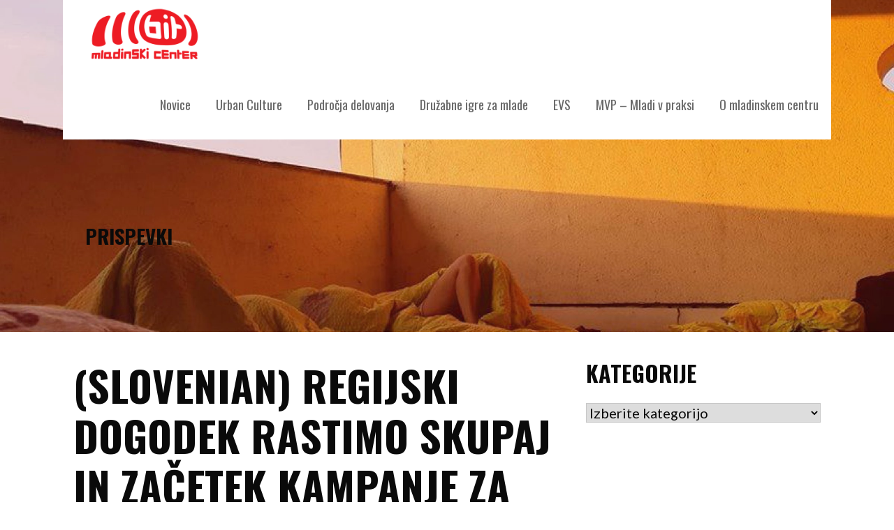

--- FILE ---
content_type: text/html; charset=UTF-8
request_url: http://mc-bit.si/2015/09/14/regijski-dogodek-rastimo-skupaj-in-zacetek-kampanje-za-delovna-mesta/
body_size: 13491
content:
<!DOCTYPE html>

<html lang="sl-SI">

<head>

	<meta charset="UTF-8">

	<meta name="viewport" content="width=device-width, initial-scale=1">

	<link rel="profile" href="http://gmpg.org/xfn/11">

	<link rel="pingback" href="http://mc-bit.si/xmlrpc.php">

	<title>(Slovenian) Regijski dogodek Rastimo skupaj in začetek kampanje za delovna mesta &#8211; Mladinski center BIT</title>
<meta name='robots' content='max-image-preview:large' />
<link rel='dns-prefetch' href='//fonts.googleapis.com' />
<link rel="alternate" type="application/rss+xml" title="Mladinski center BIT &raquo; Vir" href="http://mc-bit.si/feed/" />
<link rel="alternate" type="application/rss+xml" title="Mladinski center BIT &raquo; Vir komentarjev" href="http://mc-bit.si/comments/feed/" />
<link rel="alternate" type="text/calendar" title="Mladinski center BIT &raquo; iCal Feed" href="http://mc-bit.si/events/?ical=1" />
<link rel="alternate" type="application/rss+xml" title="Mladinski center BIT &raquo; (Slovenian) Regijski dogodek Rastimo skupaj in začetek kampanje za delovna mesta Vir komentarjev" href="http://mc-bit.si/2015/09/14/regijski-dogodek-rastimo-skupaj-in-zacetek-kampanje-za-delovna-mesta/feed/" />
<link rel="alternate" title="oEmbed (JSON)" type="application/json+oembed" href="http://mc-bit.si/wp-json/oembed/1.0/embed?url=http%3A%2F%2Fmc-bit.si%2F2015%2F09%2F14%2Fregijski-dogodek-rastimo-skupaj-in-zacetek-kampanje-za-delovna-mesta%2F" />
<link rel="alternate" title="oEmbed (XML)" type="text/xml+oembed" href="http://mc-bit.si/wp-json/oembed/1.0/embed?url=http%3A%2F%2Fmc-bit.si%2F2015%2F09%2F14%2Fregijski-dogodek-rastimo-skupaj-in-zacetek-kampanje-za-delovna-mesta%2F&#038;format=xml" />
<style id='wp-img-auto-sizes-contain-inline-css' type='text/css'>
img:is([sizes=auto i],[sizes^="auto," i]){contain-intrinsic-size:3000px 1500px}
/*# sourceURL=wp-img-auto-sizes-contain-inline-css */
</style>
<style id='wp-emoji-styles-inline-css' type='text/css'>

	img.wp-smiley, img.emoji {
		display: inline !important;
		border: none !important;
		box-shadow: none !important;
		height: 1em !important;
		width: 1em !important;
		margin: 0 0.07em !important;
		vertical-align: -0.1em !important;
		background: none !important;
		padding: 0 !important;
	}
/*# sourceURL=wp-emoji-styles-inline-css */
</style>
<link rel='stylesheet' id='wp-block-library-css' href='http://mc-bit.si/wp-includes/css/dist/block-library/style.min.css?ver=6.9' type='text/css' media='all' />
<style id='global-styles-inline-css' type='text/css'>
:root{--wp--preset--aspect-ratio--square: 1;--wp--preset--aspect-ratio--4-3: 4/3;--wp--preset--aspect-ratio--3-4: 3/4;--wp--preset--aspect-ratio--3-2: 3/2;--wp--preset--aspect-ratio--2-3: 2/3;--wp--preset--aspect-ratio--16-9: 16/9;--wp--preset--aspect-ratio--9-16: 9/16;--wp--preset--color--black: #000000;--wp--preset--color--cyan-bluish-gray: #abb8c3;--wp--preset--color--white: #ffffff;--wp--preset--color--pale-pink: #f78da7;--wp--preset--color--vivid-red: #cf2e2e;--wp--preset--color--luminous-vivid-orange: #ff6900;--wp--preset--color--luminous-vivid-amber: #fcb900;--wp--preset--color--light-green-cyan: #7bdcb5;--wp--preset--color--vivid-green-cyan: #00d084;--wp--preset--color--pale-cyan-blue: #8ed1fc;--wp--preset--color--vivid-cyan-blue: #0693e3;--wp--preset--color--vivid-purple: #9b51e0;--wp--preset--gradient--vivid-cyan-blue-to-vivid-purple: linear-gradient(135deg,rgb(6,147,227) 0%,rgb(155,81,224) 100%);--wp--preset--gradient--light-green-cyan-to-vivid-green-cyan: linear-gradient(135deg,rgb(122,220,180) 0%,rgb(0,208,130) 100%);--wp--preset--gradient--luminous-vivid-amber-to-luminous-vivid-orange: linear-gradient(135deg,rgb(252,185,0) 0%,rgb(255,105,0) 100%);--wp--preset--gradient--luminous-vivid-orange-to-vivid-red: linear-gradient(135deg,rgb(255,105,0) 0%,rgb(207,46,46) 100%);--wp--preset--gradient--very-light-gray-to-cyan-bluish-gray: linear-gradient(135deg,rgb(238,238,238) 0%,rgb(169,184,195) 100%);--wp--preset--gradient--cool-to-warm-spectrum: linear-gradient(135deg,rgb(74,234,220) 0%,rgb(151,120,209) 20%,rgb(207,42,186) 40%,rgb(238,44,130) 60%,rgb(251,105,98) 80%,rgb(254,248,76) 100%);--wp--preset--gradient--blush-light-purple: linear-gradient(135deg,rgb(255,206,236) 0%,rgb(152,150,240) 100%);--wp--preset--gradient--blush-bordeaux: linear-gradient(135deg,rgb(254,205,165) 0%,rgb(254,45,45) 50%,rgb(107,0,62) 100%);--wp--preset--gradient--luminous-dusk: linear-gradient(135deg,rgb(255,203,112) 0%,rgb(199,81,192) 50%,rgb(65,88,208) 100%);--wp--preset--gradient--pale-ocean: linear-gradient(135deg,rgb(255,245,203) 0%,rgb(182,227,212) 50%,rgb(51,167,181) 100%);--wp--preset--gradient--electric-grass: linear-gradient(135deg,rgb(202,248,128) 0%,rgb(113,206,126) 100%);--wp--preset--gradient--midnight: linear-gradient(135deg,rgb(2,3,129) 0%,rgb(40,116,252) 100%);--wp--preset--font-size--small: 13px;--wp--preset--font-size--medium: 20px;--wp--preset--font-size--large: 36px;--wp--preset--font-size--x-large: 42px;--wp--preset--spacing--20: 0.44rem;--wp--preset--spacing--30: 0.67rem;--wp--preset--spacing--40: 1rem;--wp--preset--spacing--50: 1.5rem;--wp--preset--spacing--60: 2.25rem;--wp--preset--spacing--70: 3.38rem;--wp--preset--spacing--80: 5.06rem;--wp--preset--shadow--natural: 6px 6px 9px rgba(0, 0, 0, 0.2);--wp--preset--shadow--deep: 12px 12px 50px rgba(0, 0, 0, 0.4);--wp--preset--shadow--sharp: 6px 6px 0px rgba(0, 0, 0, 0.2);--wp--preset--shadow--outlined: 6px 6px 0px -3px rgb(255, 255, 255), 6px 6px rgb(0, 0, 0);--wp--preset--shadow--crisp: 6px 6px 0px rgb(0, 0, 0);}:where(.is-layout-flex){gap: 0.5em;}:where(.is-layout-grid){gap: 0.5em;}body .is-layout-flex{display: flex;}.is-layout-flex{flex-wrap: wrap;align-items: center;}.is-layout-flex > :is(*, div){margin: 0;}body .is-layout-grid{display: grid;}.is-layout-grid > :is(*, div){margin: 0;}:where(.wp-block-columns.is-layout-flex){gap: 2em;}:where(.wp-block-columns.is-layout-grid){gap: 2em;}:where(.wp-block-post-template.is-layout-flex){gap: 1.25em;}:where(.wp-block-post-template.is-layout-grid){gap: 1.25em;}.has-black-color{color: var(--wp--preset--color--black) !important;}.has-cyan-bluish-gray-color{color: var(--wp--preset--color--cyan-bluish-gray) !important;}.has-white-color{color: var(--wp--preset--color--white) !important;}.has-pale-pink-color{color: var(--wp--preset--color--pale-pink) !important;}.has-vivid-red-color{color: var(--wp--preset--color--vivid-red) !important;}.has-luminous-vivid-orange-color{color: var(--wp--preset--color--luminous-vivid-orange) !important;}.has-luminous-vivid-amber-color{color: var(--wp--preset--color--luminous-vivid-amber) !important;}.has-light-green-cyan-color{color: var(--wp--preset--color--light-green-cyan) !important;}.has-vivid-green-cyan-color{color: var(--wp--preset--color--vivid-green-cyan) !important;}.has-pale-cyan-blue-color{color: var(--wp--preset--color--pale-cyan-blue) !important;}.has-vivid-cyan-blue-color{color: var(--wp--preset--color--vivid-cyan-blue) !important;}.has-vivid-purple-color{color: var(--wp--preset--color--vivid-purple) !important;}.has-black-background-color{background-color: var(--wp--preset--color--black) !important;}.has-cyan-bluish-gray-background-color{background-color: var(--wp--preset--color--cyan-bluish-gray) !important;}.has-white-background-color{background-color: var(--wp--preset--color--white) !important;}.has-pale-pink-background-color{background-color: var(--wp--preset--color--pale-pink) !important;}.has-vivid-red-background-color{background-color: var(--wp--preset--color--vivid-red) !important;}.has-luminous-vivid-orange-background-color{background-color: var(--wp--preset--color--luminous-vivid-orange) !important;}.has-luminous-vivid-amber-background-color{background-color: var(--wp--preset--color--luminous-vivid-amber) !important;}.has-light-green-cyan-background-color{background-color: var(--wp--preset--color--light-green-cyan) !important;}.has-vivid-green-cyan-background-color{background-color: var(--wp--preset--color--vivid-green-cyan) !important;}.has-pale-cyan-blue-background-color{background-color: var(--wp--preset--color--pale-cyan-blue) !important;}.has-vivid-cyan-blue-background-color{background-color: var(--wp--preset--color--vivid-cyan-blue) !important;}.has-vivid-purple-background-color{background-color: var(--wp--preset--color--vivid-purple) !important;}.has-black-border-color{border-color: var(--wp--preset--color--black) !important;}.has-cyan-bluish-gray-border-color{border-color: var(--wp--preset--color--cyan-bluish-gray) !important;}.has-white-border-color{border-color: var(--wp--preset--color--white) !important;}.has-pale-pink-border-color{border-color: var(--wp--preset--color--pale-pink) !important;}.has-vivid-red-border-color{border-color: var(--wp--preset--color--vivid-red) !important;}.has-luminous-vivid-orange-border-color{border-color: var(--wp--preset--color--luminous-vivid-orange) !important;}.has-luminous-vivid-amber-border-color{border-color: var(--wp--preset--color--luminous-vivid-amber) !important;}.has-light-green-cyan-border-color{border-color: var(--wp--preset--color--light-green-cyan) !important;}.has-vivid-green-cyan-border-color{border-color: var(--wp--preset--color--vivid-green-cyan) !important;}.has-pale-cyan-blue-border-color{border-color: var(--wp--preset--color--pale-cyan-blue) !important;}.has-vivid-cyan-blue-border-color{border-color: var(--wp--preset--color--vivid-cyan-blue) !important;}.has-vivid-purple-border-color{border-color: var(--wp--preset--color--vivid-purple) !important;}.has-vivid-cyan-blue-to-vivid-purple-gradient-background{background: var(--wp--preset--gradient--vivid-cyan-blue-to-vivid-purple) !important;}.has-light-green-cyan-to-vivid-green-cyan-gradient-background{background: var(--wp--preset--gradient--light-green-cyan-to-vivid-green-cyan) !important;}.has-luminous-vivid-amber-to-luminous-vivid-orange-gradient-background{background: var(--wp--preset--gradient--luminous-vivid-amber-to-luminous-vivid-orange) !important;}.has-luminous-vivid-orange-to-vivid-red-gradient-background{background: var(--wp--preset--gradient--luminous-vivid-orange-to-vivid-red) !important;}.has-very-light-gray-to-cyan-bluish-gray-gradient-background{background: var(--wp--preset--gradient--very-light-gray-to-cyan-bluish-gray) !important;}.has-cool-to-warm-spectrum-gradient-background{background: var(--wp--preset--gradient--cool-to-warm-spectrum) !important;}.has-blush-light-purple-gradient-background{background: var(--wp--preset--gradient--blush-light-purple) !important;}.has-blush-bordeaux-gradient-background{background: var(--wp--preset--gradient--blush-bordeaux) !important;}.has-luminous-dusk-gradient-background{background: var(--wp--preset--gradient--luminous-dusk) !important;}.has-pale-ocean-gradient-background{background: var(--wp--preset--gradient--pale-ocean) !important;}.has-electric-grass-gradient-background{background: var(--wp--preset--gradient--electric-grass) !important;}.has-midnight-gradient-background{background: var(--wp--preset--gradient--midnight) !important;}.has-small-font-size{font-size: var(--wp--preset--font-size--small) !important;}.has-medium-font-size{font-size: var(--wp--preset--font-size--medium) !important;}.has-large-font-size{font-size: var(--wp--preset--font-size--large) !important;}.has-x-large-font-size{font-size: var(--wp--preset--font-size--x-large) !important;}
/*# sourceURL=global-styles-inline-css */
</style>

<style id='classic-theme-styles-inline-css' type='text/css'>
/*! This file is auto-generated */
.wp-block-button__link{color:#fff;background-color:#32373c;border-radius:9999px;box-shadow:none;text-decoration:none;padding:calc(.667em + 2px) calc(1.333em + 2px);font-size:1.125em}.wp-block-file__button{background:#32373c;color:#fff;text-decoration:none}
/*# sourceURL=/wp-includes/css/classic-themes.min.css */
</style>
<link rel='stylesheet' id='SFSImainCss-css' href='http://mc-bit.si/wp-content/plugins/ultimate-social-media-icons/css/sfsi-style.css?ver=2.9.6' type='text/css' media='all' />
<link rel='stylesheet' id='weglot-css-css' href='http://mc-bit.si/wp-content/plugins/weglot/dist/css/front-css.css?ver=5.2' type='text/css' media='all' />
<link rel='stylesheet' id='new-flag-css-css' href='http://mc-bit.si/wp-content/plugins/weglot/dist/css/new-flags.css?ver=5.2' type='text/css' media='all' />
<link rel='stylesheet' id='stout-css' href='http://mc-bit.si/wp-content/themes/stout/style.css?ver=1.1.4' type='text/css' media='all' />
<style id='stout-inline-css' type='text/css'>
.hero{background-image:url(http://mc-bit.si/wp-content/uploads/2018/10/cropped-39982262_1871965809492637_352806046965694464_n.jpg);}
.site-title a,.site-title a:visited{color:#blank;}.site-title a:hover,.site-title a:visited:hover{color:rgba(, 0.8);}
.site-description{color:#686868;}
.hero,.hero .widget h1,.hero .widget h2,.hero .widget h3,.hero .widget h4,.hero .widget h5,.hero .widget h6,.hero .widget p,.hero .widget blockquote,.hero .widget cite,.hero .widget table,.hero .widget ul,.hero .widget ol,.hero .widget li,.hero .widget dd,.hero .widget dt,.hero .widget address,.hero .widget code,.hero .widget pre,.hero .widget .widget-title,.hero .page-header h1{color:#ffffff;}
.main-navigation ul li a,.main-navigation ul li a:visited,.main-navigation ul li a:hover,.main-navigation ul li a:focus,.main-navigation ul li a:visited:hover{color:#686868;}.main-navigation .sub-menu .menu-item-has-children > a::after{border-right-color:#686868;border-left-color:#686868;}.menu-toggle div{background-color:#686868;}.main-navigation ul li a:hover,.main-navigation ul li a:focus{color:rgba(104, 104, 104, 0.8);}
h1,h2,h3,h4,h5,h6,label,legend,table th,dl dt,.entry-title,.entry-title a,.entry-title a:visited,.widget-title{color:#0a0a0a;}.entry-title a:hover,.entry-title a:visited:hover,.entry-title a:focus,.entry-title a:visited:focus,.entry-title a:active,.entry-title a:visited:active{color:rgba(10, 10, 10, 0.8);}
body,input,select,textarea,input[type="text"]:focus,input[type="email"]:focus,input[type="url"]:focus,input[type="password"]:focus,input[type="search"]:focus,input[type="number"]:focus,input[type="tel"]:focus,input[type="range"]:focus,input[type="date"]:focus,input[type="month"]:focus,input[type="week"]:focus,input[type="time"]:focus,input[type="datetime"]:focus,input[type="datetime-local"]:focus,input[type="color"]:focus,textarea:focus,.navigation.pagination .paging-nav-text{color:#0a0a0a;}hr{background-color:rgba(10, 10, 10, 0.1);border-color:rgba(10, 10, 10, 0.1);}input[type="text"],input[type="email"],input[type="url"],input[type="password"],input[type="search"],input[type="number"],input[type="tel"],input[type="range"],input[type="date"],input[type="month"],input[type="week"],input[type="time"],input[type="datetime"],input[type="datetime-local"],input[type="color"],textarea,.select2-container .select2-choice{color:rgba(10, 10, 10, 0.5);border-color:rgba(10, 10, 10, 0.1);}select,fieldset,blockquote,pre,code,abbr,acronym,.hentry table th,.hentry table td{border-color:rgba(10, 10, 10, 0.1);}.hentry table tr:hover td{background-color:rgba(10, 10, 10, 0.05);}
blockquote,.entry-meta,.entry-footer,.comment-meta .says,.logged-in-as{color:#686868;}
.site-footer .widget-title,.site-footer h1,.site-footer h2,.site-footer h3,.site-footer h4,.site-footer h5,.site-footer h6{color:#ffffff;}
.site-footer .widget,.site-footer .widget form label{color:#ffffff;}
.footer-menu ul li a,.footer-menu ul li a:visited{color:#252525;}.site-info-wrapper .social-menu a{background-color:#252525;}.footer-menu ul li a,.footer-menu ul li a:visited{color:#252525;}.site-info-wrapper .social-menu a,.site-info-wrapper .social-menu a:visited{background-color:#252525;}.footer-menu ul li a:hover,.footer-menu ul li a:visited:hover{color:rgba(37, 37, 37, 0.8);}.footer-menu ul li a:hover,.footer-menu ul li a:visited:hover{color:rgba(37, 37, 37, 0.8);}
.site-info-wrapper .site-info-text{color:#686868;}
a,a:visited,.entry-title a:hover,.entry-title a:visited:hover{color:#cc494f;}.navigation.pagination .nav-links .page-numbers.current,.social-menu a:hover{background-color:#cc494f;}a:hover,a:visited:hover,a:focus,a:visited:focus,a:active,a:visited:active{color:rgba(204, 73, 79, 0.8);}.comment-list li.bypostauthor{border-color:rgba(204, 73, 79, 0.2);}
button,a.button,a.button:visited,input[type="button"],input[type="reset"],input[type="submit"],.site-info-wrapper .social-menu a:hover{background-color:#ed1c24;border-color:#ed1c24;}button:hover,button:active,button:focus,a.button:hover,a.button:active,a.button:focus,a.button:visited:hover,a.button:visited:active,a.button:visited:focus,input[type="button"]:hover,input[type="button"]:active,input[type="button"]:focus,input[type="reset"]:hover,input[type="reset"]:active,input[type="reset"]:focus,input[type="submit"]:hover,input[type="submit"]:active,input[type="submit"]:focus{background-color:rgba(237, 28, 36, 0.8);border-color:rgba(237, 28, 36, 0.8);}
button,button:hover,button:active,button:focus,a.button,a.button:hover,a.button:active,a.button:focus,a.button:visited,a.button:visited:hover,a.button:visited:active,a.button:visited:focus,input[type="button"],input[type="button"]:hover,input[type="button"]:active,input[type="button"]:focus,input[type="reset"],input[type="reset"]:hover,input[type="reset"]:active,input[type="reset"]:focus,input[type="submit"],input[type="submit"]:hover,input[type="submit"]:active,input[type="submit"]:focus{color:#ffffff;}
body{background-color:#ffffff;}.navigation.pagination .nav-links .page-numbers.current{color:#ffffff;}
.hero{background-color:#dd3333;}.hero{-webkit-box-shadow:inset 0 0 0 9999em;-moz-box-shadow:inset 0 0 0 9999em;box-shadow:inset 0 0 0 9999em;color:rgba(221, 51, 51, 0.14);}
.main-navigation-container,.main-navigation.open,.main-navigation ul ul,.main-navigation .sub-menu{background-color:#ffffff;}.site-header-wrapper{background-color:#ffffff;}
.site-footer{background-color:#4e4e4e;}
.site-info-wrapper{background-color:#ffffff;}.site-info-wrapper .social-menu a,.site-info-wrapper .social-menu a:visited,.site-info-wrapper .social-menu a:hover,.site-info-wrapper .social-menu a:visited:hover{color:#ffffff;}
/*# sourceURL=stout-inline-css */
</style>
<link rel='stylesheet' id='stout-fonts-css' href='//fonts.googleapis.com/css?family=Oswald%3A300%2C400%2C700%7CLato%3A300%2C400%2C700&#038;subset=latin&#038;ver=6.9' type='text/css' media='all' />
<style id='stout-fonts-inline-css' type='text/css'>
.site-title{font-family:"Oswald", sans-serif;}
.main-navigation ul li a,.main-navigation ul li a:visited,button,a.button,a.fl-button,input[type="button"],input[type="reset"],input[type="submit"]{font-family:"Oswald", sans-serif;}
h1,h2,h3,h4,h5,h6,label,legend,table th,dl dt,.entry-title,.widget-title{font-family:"Oswald", sans-serif;}
body,p,ol li,ul li,dl dd,.fl-callout-text{font-family:"Lato", sans-serif;}
blockquote,.entry-meta,.entry-footer,.comment-list li .comment-meta .says,.comment-list li .comment-metadata,.comment-reply-link,#respond .logged-in-as{font-family:"Lato", sans-serif;}
/*# sourceURL=stout-fonts-inline-css */
</style>
<script type="text/javascript" src="http://mc-bit.si/wp-includes/js/jquery/jquery.min.js?ver=3.7.1" id="jquery-core-js"></script>
<script type="text/javascript" src="http://mc-bit.si/wp-includes/js/jquery/jquery-migrate.min.js?ver=3.4.1" id="jquery-migrate-js"></script>
<script type="text/javascript" src="http://mc-bit.si/wp-content/plugins/weglot/dist/front-js.js?ver=5.2" id="wp-weglot-js-js"></script>
<link rel="https://api.w.org/" href="http://mc-bit.si/wp-json/" /><link rel="alternate" title="JSON" type="application/json" href="http://mc-bit.si/wp-json/wp/v2/posts/670" /><link rel="EditURI" type="application/rsd+xml" title="RSD" href="http://mc-bit.si/xmlrpc.php?rsd" />
<meta name="generator" content="WordPress 6.9" />
<link rel="canonical" href="http://mc-bit.si/2015/09/14/regijski-dogodek-rastimo-skupaj-in-zacetek-kampanje-za-delovna-mesta/" />
<link rel='shortlink' href='http://mc-bit.si/?p=670' />
<meta name="follow.[base64]" content="M4ASgDs5v33ZXyWLukPU"/><meta name="tec-api-version" content="v1"><meta name="tec-api-origin" content="http://mc-bit.si"><link rel="alternate" href="http://mc-bit.si/wp-json/tribe/events/v1/" />
<script type="application/json" id="weglot-data">{"original_language":"sl","destination_language":["en"],"exclude_blocks":[],"exclude_urls":[],"auto_redirect":0,"email_translate":0,"is_fullname":0,"with_name":1,"is_dropdown":1,"type_flags":"3","with_flags":1,"override_css":"","has_first_settings":false,"show_box_first_settings":false,"rtl_ltr_style":"","allowed":false,"active_wc_reload":false,"custom_urls":[],"flag_css":"","menu_switcher":{"hide_current":false,"dropdown":false},"active_search":false,"private_mode":{"active":false},"is_menu":0,"current_language":"sl","switcher_links":{"sl":"http:\/\/mc-bit.si\/2015\/09\/14\/regijski-dogodek-rastimo-skupaj-in-zacetek-kampanje-za-delovna-mesta\/"},"original_path":"\/2015\/09\/14\/regijski-dogodek-rastimo-skupaj-in-zacetek-kampanje-za-delovna-mesta\/","custom_settings":{"switchers":[{"templates":{"name":"default","hash":"095ffb8d22f66be52959023fa4eeb71a05f20f73"},"location":[],"style":{"with_flags":1,"flag_type":null,"with_name":1,"full_name":0,"is_dropdown":1}}]}}</script><style type='text/css'>
.site-title,.site-description{position:absolute;clip:rect(1px, 1px, 1px, 1px);}
</style><link rel="icon" href="http://mc-bit.si/wp-content/uploads/2021/04/cropped-unnamed-32x32.jpg" sizes="32x32" />
<link rel="icon" href="http://mc-bit.si/wp-content/uploads/2021/04/cropped-unnamed-192x192.jpg" sizes="192x192" />
<link rel="apple-touch-icon" href="http://mc-bit.si/wp-content/uploads/2021/04/cropped-unnamed-180x180.jpg" />
<meta name="msapplication-TileImage" content="http://mc-bit.si/wp-content/uploads/2021/04/cropped-unnamed-270x270.jpg" />

</head>

<body class="wp-singular post-template-default single single-post postid-670 single-format-standard wp-custom-logo wp-theme-primer wp-child-theme-stout sfsi_actvite_theme_flat tribe-no-js custom-header-image layout-two-column-default">

	
	<div id="page" class="hfeed site">

		<a class="skip-link screen-reader-text" href="#content">Skip to content</a>

		
		<header id="masthead" class="site-header" role="banner">

			
			<div class="site-header-wrapper">

				
<div class="site-title-wrapper">

	<a href="http://mc-bit.si/" class="custom-logo-link" rel="home"><img width="800" height="368" src="http://mc-bit.si/wp-content/uploads/2018/10/cropped-logo_red.png" class="custom-logo" alt="Mladinski center BIT" decoding="async" fetchpriority="high" srcset="http://mc-bit.si/wp-content/uploads/2018/10/cropped-logo_red.png 800w, http://mc-bit.si/wp-content/uploads/2018/10/cropped-logo_red-300x138.png 300w, http://mc-bit.si/wp-content/uploads/2018/10/cropped-logo_red-768x353.png 768w" sizes="(max-width: 800px) 100vw, 800px" /></a>
	<div class="site-title"><a href="http://mc-bit.si/" rel="home">Mladinski center BIT</a></div>
	<div class="site-description">Mladi za mlade</div>
</div><!-- .site-title-wrapper -->

<div class="main-navigation-container">

	
<div class="menu-toggle" id="menu-toggle">
	<div></div>
	<div></div>
	<div></div>
</div><!-- #menu-toggle -->

	<nav id="site-navigation" class="main-navigation">

		<div class="menu-menu-container"><ul id="menu-menu" class="menu"><li id="menu-item-1338" class="menu-item menu-item-type-custom menu-item-object-custom menu-item-home menu-item-1338"><a href="http://mc-bit.si">Novice</a></li>
<li id="menu-item-1570" class="menu-item menu-item-type-post_type menu-item-object-page menu-item-has-children menu-item-1570"><a href="http://mc-bit.si/urban-culture-for-rural-development/">Urban Culture</a>
<a class="expand" href="#"></a>
<ul class="sub-menu">
	<li id="menu-item-1607" class="menu-item menu-item-type-post_type menu-item-object-post menu-item-1607"><a href="http://mc-bit.si/2021/01/18/prirocnik-za-organizacijo-dogodkov/">Priročnik za organizacijo dogodkov</a></li>
	<li id="menu-item-1603" class="menu-item menu-item-type-post_type menu-item-object-post menu-item-1603"><a href="http://mc-bit.si/2021/02/28/predstavitev-rezultatov-projekta/">Predstavitev rezultatov projekta</a></li>
	<li id="menu-item-1598" class="menu-item menu-item-type-post_type menu-item-object-post menu-item-1598"><a href="http://mc-bit.si/2020/03/20/ujeta/">UJETA, plesna predstava</a></li>
	<li id="menu-item-1626" class="menu-item menu-item-type-post_type menu-item-object-post menu-item-1626"><a href="http://mc-bit.si/2019/12/03/izbrani-projekt-na-javnem-pozivu/">Izbrani projekt na javnem pozivu</a></li>
	<li id="menu-item-1573" class="menu-item menu-item-type-post_type menu-item-object-post menu-item-1573"><a href="http://mc-bit.si/2019/11/17/javni-razpis-za-mlade-ustvarjalce/">Javni poziv za mlade ustvarjalce</a></li>
</ul>
</li>
<li id="menu-item-1378" class="menu-item menu-item-type-post_type menu-item-object-page menu-item-has-children menu-item-1378"><a href="http://mc-bit.si/podrocja-delovanja/">Področja delovanja</a>
<a class="expand" href="#"></a>
<ul class="sub-menu">
	<li id="menu-item-1376" class="menu-item menu-item-type-post_type menu-item-object-page menu-item-1376"><a href="http://mc-bit.si/izdane-publikacije/">Izdane publikacije</a></li>
</ul>
</li>
<li id="menu-item-1678" class="menu-item menu-item-type-post_type menu-item-object-tribe_events menu-item-1678"><a href="http://mc-bit.si/event/druzabne-igre-za-mlade/">Družabne igre za mlade</a></li>
<li id="menu-item-1341" class="menu-item menu-item-type-post_type menu-item-object-page menu-item-1341"><a href="http://mc-bit.si/evs/">EVS</a></li>
<li id="menu-item-1377" class="menu-item menu-item-type-post_type menu-item-object-page menu-item-1377"><a href="http://mc-bit.si/odprti-projekti/">MVP – Mladi v praksi</a></li>
<li id="menu-item-1388" class="menu-item menu-item-type-post_type menu-item-object-page menu-item-1388"><a href="http://mc-bit.si/o-mladinskem-centru/">O mladinskem centru</a></li>
</ul></div>
	</nav><!-- #site-navigation -->

	
</div>

			</div><!-- .site-header-wrapper -->

			
		</header><!-- #masthead -->

		
<div class="hero">

	
	<div class="hero-inner">

		
<div class="page-title-container">

	<header class="page-header">

		<h2 class="page-title">Prispevki</h2>
	</header><!-- .entry-header -->

</div><!-- .page-title-container -->

	</div>

</div>

		<div id="content" class="site-content">

<div id="primary" class="content-area">

	<main id="main" class="site-main" role="main">

	
		
<article id="post-670" class="post-670 post type-post status-publish format-standard has-post-thumbnail hentry category-novice">

	
	
			<div class="featured-image">

	
	
		
	
	
	</div><!-- .featured-image -->
	
	
	
<header class="entry-header">

	<div class="entry-header-row">

		<div class="entry-header-column">

			
			
				<h1 class="entry-title">(Slovenian) Regijski dogodek Rastimo skupaj in začetek kampanje za delovna mesta</h1>

			
			
		</div><!-- .entry-header-column -->

	</div><!-- .entry-header-row -->

</header><!-- .entry-header -->

	
<div class="entry-meta">

	
		<span class="posted-date">14 septembra, 2015</span>

	
	<span class="posted-author"><a href="http://mc-bit.si/author/mcbit/" title="Prispevki od mcbit" rel="author">mcbit</a></span>

	
</div><!-- .entry-meta -->

	
		
<div class="entry-content">

	<p>[:si]</p>
<h3 style="text-align: justify;">Na pobudo Urada Republike Slovenije za mladino in v sodelovanju z Mladinskim svetom Slovenije, Mladinsko mrežo MaMa in Zavodom Movit</h3>
<h3 style="text-align: center;"><strong>vas vabimo </strong></h3>
<h3 style="text-align: center;"><strong>na regijski dogodek mladinskega sektorja JV Slovenije,</strong></h3>
<h3 style="text-align: center;"><strong>ki bo potekal v sredo, 23.09. od 10.ure dalje, v avli Dijaškega doma Črnomelj<br />
(Ulica Otona Župančiča 7, Črnomelj)</strong></h3>
<p><a href="http://mc-bit.si/wp-content/uploads/2015/09/rastimo.jpg"><img decoding="async" class="aligncenter size-full wp-image-671" src="http://mc-bit.si/wp-content/uploads/2015/09/rastimo.jpg" alt="" width="240" height="108" /></a></p>
<p style="text-align: justify;">Dogodek je namenjen vam, ki delate z mladimi in za mlade, da jasno in glasno spregovorite o vsem, kar se dogaja v vašem lokalnem okolju, o aktivnostih in idejah, ki vas navdušujejo ter težavah, s katerimi se soočate. Z željo da smo slišani, vas vabimo, da skupaj ustvarimo ta dogodek in dokažemo, da na mladih svet stoji.</p>
<p style="text-align: justify;"><strong>Namen dogodka je dvigniti zavest lokalnih deležnikov za razvoj mladinskega sektorja, mladinskih politik in mladinskega dela na lokalni ravni preko izmenjave znanj, izkušenj in dobrih praks. Pridružili se nam bodo tudi politi</strong><strong>čni odločevalci, s katerimi bomo v strukturirani razpravi spregovorili o odprtih vprašanjih mladinskega sektorja in položaju mladih.</strong></p>
<p style="text-align: justify;"><strong>Črnomelj je v 10 letih izgubil okoli 1500 delovnih mest. Zato bomo na dogodku tudi začeli kampanjo Črnomelj 5.000, saj je za razvoj nujen povratek na število delovnih mest iz leta 2005</strong>. Ob dogodku boste na mladinskih stojnicah lahko podrobneje spoznali možnosti, ki vam jih nudijo mladinske organizacije. Ob zaključku formalnega dela ste vabljeni tudi na prigrizek in k sodelovanju pri lokalnih aktivnostih v izvedbi mladinskih organizacij.</p>
<h3>URNIK:</h3>
<table>
<tbody>
<tr>
<td width="139">
<p style="text-align: center;"><strong><em>9.30 &#8211; 10.00</em></strong></p>
</td>
<td width="475">
<p style="text-align: center;">Registracija</p>
</td>
</tr>
<tr>
<td width="139">
<p style="text-align: center;"><strong><em>10.00 &#8211; 10.30</em></strong></p>
</td>
<td width="475">
<p style="text-align: center;"><strong>Uvodni del</strong><br />
(predstavitev namena dogodka in primerov dobrih praks v mladinskem sektorju)</p>
</td>
</tr>
<tr>
<td width="139">
<p style="text-align: center;"><strong><em>10.30 &#8211; 12.00</em></strong></p>
</td>
<td width="475">
<p style="text-align: center;"><strong>Osrednji del</strong></p>
<p style="text-align: center;">Plenarno zasedanje z gosti (URSM, MSS, MOVIT, Mreža MaMa) in predstavniki lokalnih mladinskih organizacij na <strong>temo zaposlovanja mladih in razlik v regiji</strong></p>
<p style="text-align: center;">Ob koncu osrednjega dela bomo napravili povzetek in ugotovitve, ki služijo kot izhodišča na pogovor z gosti</p>
</td>
</tr>
<tr>
<td width="139">
<p style="text-align: center;"><strong><em>12.00 &#8211; 12.30</em></strong></p>
</td>
<td width="475">
<p style="text-align: center;">Odmor za kavo in prigrizek</p>
</td>
</tr>
<tr>
<td width="139">
<p style="text-align: center;"><strong><em>12.30 &#8211; 13.30<br />
(oz po potrebi do 14.00)</em></strong></p>
</td>
<td width="475">
<p style="text-align: center;"><strong>Strukturirani pogovor z državnim sekretarjem na Ministrstvu za gospodarstvo g. Alešem Cantaruttijem,</strong> predstavniki lokalnih oblasti in regionalne razvojne agencije na <strong>temo zaposlovanja mladih in razlik v regiji</strong></p>
</td>
</tr>
<tr>
<td width="139">
<p style="text-align: center;"><strong><em>13.30 &#8211; 14.00</em></strong></p>
</td>
<td width="475">
<p style="text-align: center;"><strong>Zaključek</strong></p>
</td>
</tr>
<tr>
<td width="139">
<p style="text-align: center;"><strong><em>14.00 &#8211; 15.00</em></strong></p>
</td>
<td width="475">
<p style="text-align: center;">Neformalno druženje ob prigrizku</p>
</td>
</tr>
<tr>
<td width="139">
<p style="text-align: center;"><strong><em>15.00 &#8211; 17.00</em></strong></p>
</td>
<td width="475">
<p style="text-align: center;">Za zainteresirane: Načrtovanje<strong> kampanje za nova delovna mesta</strong> v Beli krajini in zmanjšanje razlik v regiji</p>
</td>
</tr>
</tbody>
</table>
<p>Postanite del dogodka in odprite vrata novim priložnostim. Svojo udeležbo potrdite preko <a href="https://docs.google.com/forms/d/1zjKsWixv1jTEeWaOtmq4IkPAiuaEUqu-3GyzN--zbno/viewform?c=0&amp;w=1" target="_blank">spletnega obrazca, ki ga najdete in izpolnete tukaj</a>, do <strong>ponedeljka 21.09.2015</strong>.</p>
<p style="text-align: justify;">Za vse dodatne informacije smo vam na voljo na <a href="mailto:mcbitcrnomelj@gmail.com">mcbitcrnomelj@gmail.com</a> in 070/550-718.</p>
<p style="text-align: justify;">Rastimo skupaj!</p>
<p>[:]</p>

</div><!-- .entry-content -->

	
	
<footer class="entry-footer">

	<div class="entry-footer-right">

		
	</div>

	
		
		
			<span class="cat-links">

				Posted in: <a href="http://mc-bit.si/category/novice/" rel="category tag">News</a>
			</span>

		
		
		
	
</footer><!-- .entry-footer -->

	
</article><!-- #post-## -->

		
	<nav class="navigation post-navigation" aria-label="Prispevki">
		<h2 class="screen-reader-text">Navigacija prispevka</h2>
		<div class="nav-links"><div class="nav-previous"><a href="http://mc-bit.si/2015/09/01/projekt-podonavje-milestones-of-learning-development/" rel="prev">&larr; (Slovenian) Projekt Podonavje: Milestones of Learning Development</a></div><div class="nav-next"><a href="http://mc-bit.si/2015/11/10/v-crnomlju-smo-usposabljali-mladinske-delavce-iz-17-drzav/" rel="next">(Slovenian) V ČRNOMLJU SMO USPOSABLJALI MLADINSKE DELAVCE IZ 17 DRŽAV &rarr;</a></div></div>
	</nav>
		
	
	</main><!-- #main -->

</div><!-- #primary -->


<div id="secondary" class="widget-area" role="complementary">

	<aside id="categories-2" class="widget widget_categories"><h4 class="widget-title">Kategorije</h4><form action="http://mc-bit.si" method="get"><label class="screen-reader-text" for="cat">Kategorije</label><select  name='cat' id='cat' class='postform'>
	<option value='-1'>Izberite kategorijo</option>
	<option class="level-0" value="6">Dogajalo se je&#8230;</option>
	<option class="level-0" value="5">News</option>
	<option class="level-0" value="9">Projekti</option>
	<option class="level-0" value="22">Razpisi</option>
	<option class="level-0" value="1">Uncategorized</option>
	<option class="level-0" value="3">Youth Exchanges</option>
</select>
</form><script type="text/javascript">
/* <![CDATA[ */

( ( dropdownId ) => {
	const dropdown = document.getElementById( dropdownId );
	function onSelectChange() {
		setTimeout( () => {
			if ( 'escape' === dropdown.dataset.lastkey ) {
				return;
			}
			if ( dropdown.value && parseInt( dropdown.value ) > 0 && dropdown instanceof HTMLSelectElement ) {
				dropdown.parentElement.submit();
			}
		}, 250 );
	}
	function onKeyUp( event ) {
		if ( 'Escape' === event.key ) {
			dropdown.dataset.lastkey = 'escape';
		} else {
			delete dropdown.dataset.lastkey;
		}
	}
	function onClick() {
		delete dropdown.dataset.lastkey;
	}
	dropdown.addEventListener( 'keyup', onKeyUp );
	dropdown.addEventListener( 'click', onClick );
	dropdown.addEventListener( 'change', onSelectChange );
})( "cat" );

//# sourceURL=WP_Widget_Categories%3A%3Awidget
/* ]]> */
</script>
</aside>
</div><!-- #secondary -->



		</div><!-- #content -->

		
		<footer id="colophon" class="site-footer">

			<div class="site-footer-inner">

					<div class="footer-widget-area columns-3">

	
		<div class="footer-widget">

			<aside id="nav_menu-2" class="widget widget_nav_menu"><h4 class="widget-title">MCBIT</h4><div class="menu-menu-container"><ul id="menu-menu-1" class="menu"><li class="menu-item menu-item-type-custom menu-item-object-custom menu-item-home menu-item-1338"><a href="http://mc-bit.si">Novice</a></li>
<li class="menu-item menu-item-type-post_type menu-item-object-page menu-item-has-children menu-item-1570"><a href="http://mc-bit.si/urban-culture-for-rural-development/">Urban Culture</a>
<ul class="sub-menu">
	<li class="menu-item menu-item-type-post_type menu-item-object-post menu-item-1607"><a href="http://mc-bit.si/2021/01/18/prirocnik-za-organizacijo-dogodkov/">Priročnik za organizacijo dogodkov</a></li>
	<li class="menu-item menu-item-type-post_type menu-item-object-post menu-item-1603"><a href="http://mc-bit.si/2021/02/28/predstavitev-rezultatov-projekta/">Predstavitev rezultatov projekta</a></li>
	<li class="menu-item menu-item-type-post_type menu-item-object-post menu-item-1598"><a href="http://mc-bit.si/2020/03/20/ujeta/">UJETA, plesna predstava</a></li>
	<li class="menu-item menu-item-type-post_type menu-item-object-post menu-item-1626"><a href="http://mc-bit.si/2019/12/03/izbrani-projekt-na-javnem-pozivu/">Izbrani projekt na javnem pozivu</a></li>
	<li class="menu-item menu-item-type-post_type menu-item-object-post menu-item-1573"><a href="http://mc-bit.si/2019/11/17/javni-razpis-za-mlade-ustvarjalce/">Javni poziv za mlade ustvarjalce</a></li>
</ul>
</li>
<li class="menu-item menu-item-type-post_type menu-item-object-page menu-item-has-children menu-item-1378"><a href="http://mc-bit.si/podrocja-delovanja/">Področja delovanja</a>
<ul class="sub-menu">
	<li class="menu-item menu-item-type-post_type menu-item-object-page menu-item-1376"><a href="http://mc-bit.si/izdane-publikacije/">Izdane publikacije</a></li>
</ul>
</li>
<li class="menu-item menu-item-type-post_type menu-item-object-tribe_events menu-item-1678"><a href="http://mc-bit.si/event/druzabne-igre-za-mlade/">Družabne igre za mlade</a></li>
<li class="menu-item menu-item-type-post_type menu-item-object-page menu-item-1341"><a href="http://mc-bit.si/evs/">EVS</a></li>
<li class="menu-item menu-item-type-post_type menu-item-object-page menu-item-1377"><a href="http://mc-bit.si/odprti-projekti/">MVP – Mladi v praksi</a></li>
<li class="menu-item menu-item-type-post_type menu-item-object-page menu-item-1388"><a href="http://mc-bit.si/o-mladinskem-centru/">O mladinskem centru</a></li>
</ul></div></aside>
		</div>

	
		<div class="footer-widget">

			<aside id="media_image-6" class="widget widget_media_image"><a href="http://mc-bit.si/2019/01/13/medgeneracijski-vrt/"><img width="300" height="47" src="http://mc-bit.si/wp-content/uploads/2019/02/CLLD_LEADER_EKSRP-300x47.jpg" class="image wp-image-1440  attachment-medium size-medium" alt="" style="max-width: 100%; height: auto;" decoding="async" loading="lazy" srcset="http://mc-bit.si/wp-content/uploads/2019/02/CLLD_LEADER_EKSRP-300x47.jpg 300w, http://mc-bit.si/wp-content/uploads/2019/02/CLLD_LEADER_EKSRP-768x121.jpg 768w, http://mc-bit.si/wp-content/uploads/2019/02/CLLD_LEADER_EKSRP-1024x161.jpg 1024w, http://mc-bit.si/wp-content/uploads/2019/02/CLLD_LEADER_EKSRP-1600x252.jpg 1600w, http://mc-bit.si/wp-content/uploads/2019/02/CLLD_LEADER_EKSRP.jpg 1762w" sizes="auto, (max-width: 300px) 100vw, 300px" /></a></aside>
		</div>

	
		<div class="footer-widget">

			<aside id="media_image-4" class="widget widget_media_image"><img width="150" height="150" src="http://mc-bit.si/wp-content/uploads/2018/10/logo_round-e1540386266360-150x150.png" class="image wp-image-1359  attachment-thumbnail size-thumbnail" alt="" style="max-width: 100%; height: auto;" decoding="async" loading="lazy" srcset="http://mc-bit.si/wp-content/uploads/2018/10/logo_round-e1540386266360-150x150.png 150w, http://mc-bit.si/wp-content/uploads/2018/10/logo_round-e1540386266360-300x298.png 300w, http://mc-bit.si/wp-content/uploads/2018/10/logo_round-e1540386266360.png 405w" sizes="auto, (max-width: 150px) 100vw, 150px" /></aside>
		</div>

	
	</div>
	
			</div><!-- .site-footer-inner -->

		</footer><!-- #colophon -->

		
<div class="site-info-wrapper">

	<div class="site-info">

		<div class="site-info-inner">

			
<div class="site-info-text">

	Copyright &copy; 2026 Mladinski center BIT &mdash; Stout WordPress theme by <a href="https://www.godaddy.com/" rel="author nofollow">GoDaddy</a>
</div>

		</div><!-- .site-info-inner -->

	</div><!-- .site-info -->

</div><!-- .site-info-wrapper -->

	</div><!-- #page -->

	<script type="speculationrules">
{"prefetch":[{"source":"document","where":{"and":[{"href_matches":"/*"},{"not":{"href_matches":["/wp-*.php","/wp-admin/*","/wp-content/uploads/*","/wp-content/*","/wp-content/plugins/*","/wp-content/themes/stout/*","/wp-content/themes/primer/*","/*\\?(.+)"]}},{"not":{"selector_matches":"a[rel~=\"nofollow\"]"}},{"not":{"selector_matches":".no-prefetch, .no-prefetch a"}}]},"eagerness":"conservative"}]}
</script>
                <!--facebook like and share js -->
                <div id="fb-root"></div>
                <script>
                    (function(d, s, id) {
                        var js, fjs = d.getElementsByTagName(s)[0];
                        if (d.getElementById(id)) return;
                        js = d.createElement(s);
                        js.id = id;
                        js.src = "https://connect.facebook.net/en_US/sdk.js#xfbml=1&version=v3.2";
                        fjs.parentNode.insertBefore(js, fjs);
                    }(document, 'script', 'facebook-jssdk'));
                </script>
                <script>
window.addEventListener('sfsi_functions_loaded', function() {
    if (typeof sfsi_responsive_toggle == 'function') {
        sfsi_responsive_toggle(0);
        // console.log('sfsi_responsive_toggle');

    }
})
</script>
    <script>
        window.addEventListener('sfsi_functions_loaded', function () {
            if (typeof sfsi_plugin_version == 'function') {
                sfsi_plugin_version(2.77);
            }
        });

        function sfsi_processfurther(ref) {
            var feed_id = '[base64]';
            var feedtype = 8;
            var email = jQuery(ref).find('input[name="email"]').val();
            var filter = /^(([^<>()[\]\\.,;:\s@\"]+(\.[^<>()[\]\\.,;:\s@\"]+)*)|(\".+\"))@((\[[0-9]{1,3}\.[0-9]{1,3}\.[0-9]{1,3}\.[0-9]{1,3}\])|(([a-zA-Z\-0-9]+\.)+[a-zA-Z]{2,}))$/;
            if ((email != "Enter your email") && (filter.test(email))) {
                if (feedtype == "8") {
                    var url = "https://api.follow.it/subscription-form/" + feed_id + "/" + feedtype;
                    window.open(url, "popupwindow", "scrollbars=yes,width=1080,height=760");
                    return true;
                }
            } else {
                alert("Please enter email address");
                jQuery(ref).find('input[name="email"]').focus();
                return false;
            }
        }
    </script>
    <style type="text/css" aria-selected="true">
        .sfsi_subscribe_Popinner {
             width: 100% !important;

            height: auto !important;

         padding: 18px 0px !important;

            background-color: #ffffff !important;
        }

        .sfsi_subscribe_Popinner form {
            margin: 0 20px !important;
        }

        .sfsi_subscribe_Popinner h5 {
            font-family: Helvetica,Arial,sans-serif !important;

             font-weight: bold !important;   color:#000000 !important; font-size: 16px !important;   text-align:center !important; margin: 0 0 10px !important;
            padding: 0 !important;
        }

        .sfsi_subscription_form_field {
            margin: 5px 0 !important;
            width: 100% !important;
            display: inline-flex;
            display: -webkit-inline-flex;
        }

        .sfsi_subscription_form_field input {
            width: 100% !important;
            padding: 10px 0px !important;
        }

        .sfsi_subscribe_Popinner input[type=email] {
         font-family: Helvetica,Arial,sans-serif !important;   font-style:normal !important;  color: #000000 !important;   font-size:14px !important; text-align: center !important;        }

        .sfsi_subscribe_Popinner input[type=email]::-webkit-input-placeholder {

         font-family: Helvetica,Arial,sans-serif !important;   font-style:normal !important;  color:#000000 !important; font-size: 14px !important;   text-align:center !important;        }

        .sfsi_subscribe_Popinner input[type=email]:-moz-placeholder {
            /* Firefox 18- */
         font-family: Helvetica,Arial,sans-serif !important;   font-style:normal !important;   color:#000000 !important; font-size: 14px !important;   text-align:center !important;
        }

        .sfsi_subscribe_Popinner input[type=email]::-moz-placeholder {
            /* Firefox 19+ */
         font-family: Helvetica,Arial,sans-serif !important;   font-style: normal !important;
              color:#000000 !important; font-size: 14px !important;   text-align:center !important;        }

        .sfsi_subscribe_Popinner input[type=email]:-ms-input-placeholder {

            font-family: Helvetica,Arial,sans-serif !important;  font-style:normal !important;  color: #000000 !important;  font-size:14px !important;
         text-align: center !important;        }

        .sfsi_subscribe_Popinner input[type=submit] {

         font-family: Helvetica,Arial,sans-serif !important;   font-weight: bold !important;   color:#000000 !important; font-size: 16px !important;   text-align:center !important; background-color: #dedede !important;        }

                .sfsi_shortcode_container {
            float: left;
        }

        .sfsi_shortcode_container .norm_row .sfsi_wDiv {
            position: relative !important;
        }

        .sfsi_shortcode_container .sfsi_holders {
            display: none;
        }

            </style>

    		<script>
		( function ( body ) {
			'use strict';
			body.className = body.className.replace( /\btribe-no-js\b/, 'tribe-js' );
		} )( document.body );
		</script>
		<script> /* <![CDATA[ */var tribe_l10n_datatables = {"aria":{"sort_ascending":": activate to sort column ascending","sort_descending":": activate to sort column descending"},"length_menu":"Show _MENU_ entries","empty_table":"No data available in table","info":"Showing _START_ to _END_ of _TOTAL_ entries","info_empty":"Showing 0 to 0 of 0 entries","info_filtered":"(filtered from _MAX_ total entries)","zero_records":"No matching records found","search":"Search:","all_selected_text":"All items on this page were selected. ","select_all_link":"Select all pages","clear_selection":"Clear Selection.","pagination":{"all":"All","next":"Next","previous":"Previous"},"select":{"rows":{"0":"","_":": Selected %d rows","1":": Selected 1 row"}},"datepicker":{"dayNames":["nedelja","ponedeljek","torek","sreda","\u010detrtek","petek","sobota"],"dayNamesShort":["ned","pon","tor","sre","\u010det","pet","sob"],"dayNamesMin":["N","P","T","S","\u010c","P","S"],"monthNames":["januar","februar","marec","april","maj","junij","julij","avgust","september","oktober","november","december"],"monthNamesShort":["januar","februar","marec","april","maj","junij","julij","avgust","september","oktober","november","december"],"monthNamesMin":["Jan","Feb","Mar","Apr","Maj","Jun","Jul","Avg","Sep","Okt","Nov","Dec"],"nextText":"Next","prevText":"Prev","currentText":"Today","closeText":"Done","today":"Today","clear":"Clear"}};/* ]]> */ </script><script type="text/javascript" src="http://mc-bit.si/wp-content/plugins/the-events-calendar/common/build/js/user-agent.js?ver=da75d0bdea6dde3898df" id="tec-user-agent-js"></script>
<script type="text/javascript" src="http://mc-bit.si/wp-includes/js/jquery/ui/core.min.js?ver=1.13.3" id="jquery-ui-core-js"></script>
<script type="text/javascript" src="http://mc-bit.si/wp-content/plugins/ultimate-social-media-icons/js/shuffle/modernizr.custom.min.js?ver=6.9" id="SFSIjqueryModernizr-js"></script>
<script type="text/javascript" src="http://mc-bit.si/wp-content/plugins/ultimate-social-media-icons/js/shuffle/jquery.shuffle.min.js?ver=6.9" id="SFSIjqueryShuffle-js"></script>
<script type="text/javascript" src="http://mc-bit.si/wp-content/plugins/ultimate-social-media-icons/js/shuffle/random-shuffle-min.js?ver=6.9" id="SFSIjqueryrandom-shuffle-js"></script>
<script type="text/javascript" id="SFSICustomJs-js-extra">
/* <![CDATA[ */
var sfsi_icon_ajax_object = {"nonce":"de414e5486","ajax_url":"http://mc-bit.si/wp-admin/admin-ajax.php","plugin_url":"http://mc-bit.si/wp-content/plugins/ultimate-social-media-icons/"};
//# sourceURL=SFSICustomJs-js-extra
/* ]]> */
</script>
<script type="text/javascript" src="http://mc-bit.si/wp-content/plugins/ultimate-social-media-icons/js/custom.js?ver=2.9.6" id="SFSICustomJs-js"></script>
<script type="text/javascript" src="http://mc-bit.si/wp-content/themes/stout/assets/js/stout-hero.min.js?ver=1.8.6" id="stout-hero-js"></script>
<script type="text/javascript" src="http://mc-bit.si/wp-content/themes/primer/assets/js/navigation.min.js?ver=1.8.6" id="primer-navigation-js"></script>
<script type="text/javascript" src="http://mc-bit.si/wp-content/themes/primer/assets/js/skip-link-focus-fix.min.js?ver=1.8.6" id="primer-skip-link-focus-fix-js"></script>
<script id="wp-emoji-settings" type="application/json">
{"baseUrl":"https://s.w.org/images/core/emoji/17.0.2/72x72/","ext":".png","svgUrl":"https://s.w.org/images/core/emoji/17.0.2/svg/","svgExt":".svg","source":{"concatemoji":"http://mc-bit.si/wp-includes/js/wp-emoji-release.min.js?ver=6.9"}}
</script>
<script type="module">
/* <![CDATA[ */
/*! This file is auto-generated */
const a=JSON.parse(document.getElementById("wp-emoji-settings").textContent),o=(window._wpemojiSettings=a,"wpEmojiSettingsSupports"),s=["flag","emoji"];function i(e){try{var t={supportTests:e,timestamp:(new Date).valueOf()};sessionStorage.setItem(o,JSON.stringify(t))}catch(e){}}function c(e,t,n){e.clearRect(0,0,e.canvas.width,e.canvas.height),e.fillText(t,0,0);t=new Uint32Array(e.getImageData(0,0,e.canvas.width,e.canvas.height).data);e.clearRect(0,0,e.canvas.width,e.canvas.height),e.fillText(n,0,0);const a=new Uint32Array(e.getImageData(0,0,e.canvas.width,e.canvas.height).data);return t.every((e,t)=>e===a[t])}function p(e,t){e.clearRect(0,0,e.canvas.width,e.canvas.height),e.fillText(t,0,0);var n=e.getImageData(16,16,1,1);for(let e=0;e<n.data.length;e++)if(0!==n.data[e])return!1;return!0}function u(e,t,n,a){switch(t){case"flag":return n(e,"\ud83c\udff3\ufe0f\u200d\u26a7\ufe0f","\ud83c\udff3\ufe0f\u200b\u26a7\ufe0f")?!1:!n(e,"\ud83c\udde8\ud83c\uddf6","\ud83c\udde8\u200b\ud83c\uddf6")&&!n(e,"\ud83c\udff4\udb40\udc67\udb40\udc62\udb40\udc65\udb40\udc6e\udb40\udc67\udb40\udc7f","\ud83c\udff4\u200b\udb40\udc67\u200b\udb40\udc62\u200b\udb40\udc65\u200b\udb40\udc6e\u200b\udb40\udc67\u200b\udb40\udc7f");case"emoji":return!a(e,"\ud83e\u1fac8")}return!1}function f(e,t,n,a){let r;const o=(r="undefined"!=typeof WorkerGlobalScope&&self instanceof WorkerGlobalScope?new OffscreenCanvas(300,150):document.createElement("canvas")).getContext("2d",{willReadFrequently:!0}),s=(o.textBaseline="top",o.font="600 32px Arial",{});return e.forEach(e=>{s[e]=t(o,e,n,a)}),s}function r(e){var t=document.createElement("script");t.src=e,t.defer=!0,document.head.appendChild(t)}a.supports={everything:!0,everythingExceptFlag:!0},new Promise(t=>{let n=function(){try{var e=JSON.parse(sessionStorage.getItem(o));if("object"==typeof e&&"number"==typeof e.timestamp&&(new Date).valueOf()<e.timestamp+604800&&"object"==typeof e.supportTests)return e.supportTests}catch(e){}return null}();if(!n){if("undefined"!=typeof Worker&&"undefined"!=typeof OffscreenCanvas&&"undefined"!=typeof URL&&URL.createObjectURL&&"undefined"!=typeof Blob)try{var e="postMessage("+f.toString()+"("+[JSON.stringify(s),u.toString(),c.toString(),p.toString()].join(",")+"));",a=new Blob([e],{type:"text/javascript"});const r=new Worker(URL.createObjectURL(a),{name:"wpTestEmojiSupports"});return void(r.onmessage=e=>{i(n=e.data),r.terminate(),t(n)})}catch(e){}i(n=f(s,u,c,p))}t(n)}).then(e=>{for(const n in e)a.supports[n]=e[n],a.supports.everything=a.supports.everything&&a.supports[n],"flag"!==n&&(a.supports.everythingExceptFlag=a.supports.everythingExceptFlag&&a.supports[n]);var t;a.supports.everythingExceptFlag=a.supports.everythingExceptFlag&&!a.supports.flag,a.supports.everything||((t=a.source||{}).concatemoji?r(t.concatemoji):t.wpemoji&&t.twemoji&&(r(t.twemoji),r(t.wpemoji)))});
//# sourceURL=http://mc-bit.si/wp-includes/js/wp-emoji-loader.min.js
/* ]]> */
</script>

 </body>

</html>
